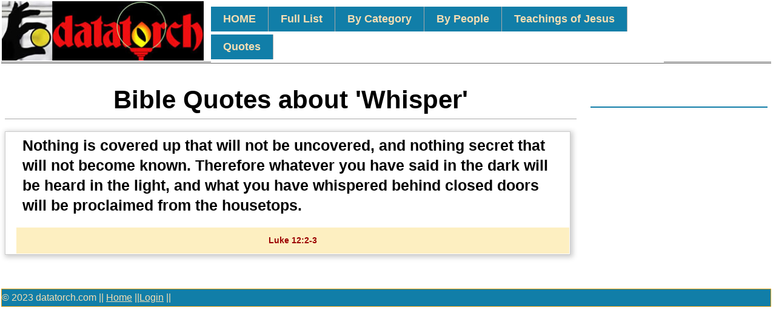

--- FILE ---
content_type: text/html; charset=utf-8
request_url: https://datatorch.com/Bible/Whisper
body_size: 3900
content:


<!DOCTYPE html>

<html xmlns="http://www.w3.org/1999/xhtml">
<head><title>
	Bible Quotes about Whisper
</title>

<!-- Google tag (gtag.js) -->
<script async src="https://www.googletagmanager.com/gtag/js?id=G-V9CLQB4L37"></script>
<script>
	window.dataLayer = window.dataLayer || [];
	function gtag() { dataLayer.push(arguments); }
	gtag('js', new Date());

	gtag('config', 'G-V9CLQB4L37');
</script>


     <link href="/CssStyles/PageSTC.css?v=3" rel="stylesheet" type="text/css" /><link href="/CssStyles/WikiCSS.css?v=1" rel="stylesheet" type="text/css" /><link href="/CssStyles/UnleashedStyleSheet.css" rel="stylesheet" type="text/css" /><link rel="apple-touch-icon" sizes="180x180" href="/apple-touch-icon.png" /><link rel="icon" type="image/png" sizes="32x32" href="/favicon-32x32.png" /><link rel="icon" type="image/png" sizes="16x16" href="/favicon-16x16.png" /><link rel="manifest" href="/site.webmanifest" /><link rel="mask-icon" href="/safari-pinned-tab.svg" color="#5bbad5" /><meta name="msapplication-TileColor" content="#da532c" /><meta name="theme-color" content="#ffffff" />
    
</head>

<body>

<div id="fb-root"></div>
<script async defer crossorigin="anonymous" src="https://connect.facebook.net/en_US/sdk.js#xfbml=1&version=v8.0&appId=128303060673377&autoLogAppEvents=1" nonce="pI4LeTNQ"></script>

<form method="post" action="./Whisper" id="form1">
<div class="aspNetHidden">
<input type="hidden" name="__EVENTTARGET" id="__EVENTTARGET" value="" />
<input type="hidden" name="__EVENTARGUMENT" id="__EVENTARGUMENT" value="" />
<input type="hidden" name="__VIEWSTATE" id="__VIEWSTATE" value="Oxw53rsb2NJLM4auUTkISnrRowjw0Jv9DUpAE+FtBOz8KP78p/x0CfgDsB33vz234hVJ0JpfS5AUSlY+Z/uORPJdCj5oGZEsTCZuVtmUj0PESnRQZCEKD7KOeLkS4Ddwj9LeBJ2UnyKKGIbMfq/AZdSN/eOZ7qxUOBKXxT6cbRrLomz23pL0SnyS97wVTCixkJLQCWMQt1OBXg6iFFhfYpXK0fiqeywzizLfGJ/Kxinbnnu+2BBfYLLUL9UklrJUOvGtjg/LXlQGNTrmDAHLKTrzaeefzdweHVoJsPiLdgFmw2hTebkJ5Nm6V3fbcR8n2qk3ugnH+ErXrl4UtqsBc6ISMh0glgN3JjpIGqAHfZDpG/B/yTVy/AYQNwcXWvaCO03KkzpuJvBBIspymmA4xZyuzSJ318KnhokJZ3vjBf1qVk9Atwf/[base64]/3IDsHNbYXru8boQ/olnKhov+mg48FrnRVkYn+zFtoVZsLU/guUGbx6JGhx0vQ8jkiMuszPDcUBUyX0S1ZysuplPPpXcghgb9V8iyYTz4885MQR7qr2cd9kJFXaWVpjO1dqffuQyG9H4139XCFS5hLnyQF6zP4ayJt8Jfm8z+Un7/bdliHfCs40pYx2pS1mdNmH1IQu6sSneB6bKxvHcIsV3Kxmo+fqlxztmUis/M6hqiCELLdfkG6LwW1VYnKIh5xkxVAoqaSqwXGXrUKhCqX9IO1ABt2TP6gRbg6Aiv3qA9dGR+zadBAOeOo4ym5iMl2jvNGn8pX19Y1Q==" />
</div>

<script type="text/javascript">
//<![CDATA[
var theForm = document.forms['form1'];
if (!theForm) {
    theForm = document.form1;
}
function __doPostBack(eventTarget, eventArgument) {
    if (!theForm.onsubmit || (theForm.onsubmit() != false)) {
        theForm.__EVENTTARGET.value = eventTarget;
        theForm.__EVENTARGUMENT.value = eventArgument;
        theForm.submit();
    }
}
//]]>
</script>


<script src="/WebResource.axd?d=pynGkmcFUV13He1Qd6_TZMHBNKe33roXO1XzeoCbvRjlhUglOKvEQ1pWau1EhNvkaIU77g2&amp;t=638901734248157332" type="text/javascript"></script>


<script src="/ScriptResource.axd?d=D9drwtSJ4hBA6O8UhT6CQqzYmTOOTuA4LjPRkqSRSiji-nUq3742tqSW-751w-NsMZV4e7B7L1J9dIlxcRnunkeGp4sw7v-O5UlMJsz14R4vxTmQ5LVuG11UffM8cE_KJaJ-2ci1j9Bd6XtO_UnOWmt4frY1&amp;t=5c0e0825" type="text/javascript"></script>
<script type="text/javascript">
//<![CDATA[
if (typeof(Sys) === 'undefined') throw new Error('ASP.NET Ajax client-side framework failed to load.');
//]]>
</script>

<script src="/ScriptResource.axd?d=JnUc-DEDOM5KzzVKtsL1tZ9Zv5dZHG9bfO4NB7CFw-8f0MvIY9JW4ZK7-FbiibKn8B3906LkKDbZg2pW8j4fRVJXp_ArXtm2LRrBtueOs7SZAZFf0OYtLF4kGwqMnz1dyJgUOlmUj-I_XcwtiSGfJbr09oE6cX-NrkDDcbuG3oyOPXmo0&amp;t=5c0e0825" type="text/javascript"></script>
<div class="aspNetHidden">

	<input type="hidden" name="__VIEWSTATEGENERATOR" id="__VIEWSTATEGENERATOR" value="39DFF210" />
	<input type="hidden" name="__EVENTVALIDATION" id="__EVENTVALIDATION" value="OIfaxJpwQJ66b3dJqIQ8/Tep1GVsedlzwPJcUpx95sWjUnz09hCBejwIWCONCxfs7xIHpd5mJqsamsdEJHeAZYdAp1l87+gTCi9BQUrko+lWGsZM" />
</div>

 <div class="container">
 <div class="header"> 
       <div class="logo_position"><img src="/PagePics/datatorch logo_final.jpg" alt="datatorch" /></div>
      <div class="sitecaption">
     <div class="parent">
    <div id="nav">  
         <ul>  
            <li><a href="/default.aspx">HOME</a></li>  
            <li><a href="/life/default.aspx">Full List</a></li>  
            <li><a href="/category/great_ideas">By Category</a></li>
            <li><a href="/story/famous_people">By People</a></li> 
            <li><a href="/jesus/default.aspx">Teachings of Jesus</a></li>
            <li><a href="#">Quotes</a>
                <ul>
                <li><a href="/quotes/quotations.aspx">Quotations</a></li> 
                <li><a href="/proverbs/proverbs.aspx">Proverbs</a></li> 
                <li><a href="/Bible/Quotes.aspx">Bible Quote Categories</a></li> 
                 <li><a href="/Bible/Verses.aspx">Random Bible Quotes / Verses</a></li>  
                <li><a href="/Bible/Inspirational.aspx">100 Inspirational Bible Quotes</a></li>               
                </ul>
           </li>
        </ul> 
        </div> 
     </div>
      </div>
            </div>
            <div class="clear"></div>
  <div class="content">
       <script type="text/javascript">
//<![CDATA[
Sys.WebForms.PageRequestManager._initialize('ctl00$ScriptManager1', 'form1', [], [], [], 90, 'ctl00');
//]]>
</script>

     

      
      <div class="ContentLeft">
        
      <div class="dynamicArea">
           <h1> <span id="ContentPlaceHolder1_lblCat">Bible Quotes about  'Whisper'</span> </h1> 
        

        
            <table class="item" style="border-spacing:0px" border="0">
                <tr>
                     <td class="titlearea">
                       <div class="Quotation">Nothing is covered up that will not be uncovered, and nothing secret that will not become known. Therefore whatever you have said in the dark will be heard in the light, and what you have whispered behind closed doors will be proclaimed from the housetops. </div> 
                         
                         <div class="Verse">Luke 12:2-3  </div>                                             
                   </td>
                </tr>
            </table>

      
            
        
                   
      

        



  
 
          
           </div>
    <br /><br /><br />

      </div>
      <div class="ContentRight">
                  


      </div>
       </div>
 
     <div class="clear"></div>

        <div class="footer">   
    <!-- end .footer -->© 2023 datatorch.com || <a href="/default.aspx">Home</a> ||<a id="LoginStatus1" href="javascript:__doPostBack(&#39;ctl00$LoginStatus1$ctl02&#39;,&#39;&#39;)">Login</a> 
       
   ||  
                  
        </div>
  <!-- end .container --></div>

    </form>
</body>
</html>


--- FILE ---
content_type: text/css
request_url: https://datatorch.com/CssStyles/PageSTC.css?v=3
body_size: 8949
content:
/* CSS Document */

 body {
	font-family: Arial, Helvetica, sans-serif;
	margin-top: 2px;
	margin-left: 2px;
}

 #frame {
	margin-left: 0px;
	width: 1000px;
	padding: 0px;
	margin-top: 0px;
}

 /*This header to be removed*/
#header {
    border-bottom-width: medium;
	border-bottom-style: double;
	border-bottom-color: #666666;
	height: 150px;
	background-color:#140505;
}

.header {
    border-bottom-width: medium;
	border-bottom-style: double;
	border-bottom-color: #666666;
	height: 100px;
	background-color:white;
	margin-bottom:1px;
}


/* ~~ this container surrounds all other divs giving them their percentage-based width ~~ */
.container {
	width: 100%;
	/*max-width: 1260px; a max-width may be desirable to keep this layout from getting too wide on a large monitor. This keeps line length more readable. IE6 does not respect this declaration. */
	min-width: 780px;/* a min-width may be desirable to keep this layout from getting too narrow. This keeps line length more readable in the side columns. IE6 does not respect this declaration. */
	background: #FFF;
	margin: 0 auto; /* the auto value on the sides, coupled with the width, centers the layout. It is not needed if you set the .container's width to 100%. */
    align-content:center;
}

.logo_position {
    margin-left:1px;
    float:left;
}

.sitecaption{
    float:left;
	width:60%;
    padding-top:3px;
}

.parent {
	height: 100px;
	display: flex;
	flex-direction: column;
}

/* Horizontal Menu */
#nav {
	margin-top: 2px;
	align-content: center;
	width: 98%;
	margin-left: 5px;
	margin-top: auto;
	margin-bottom: 2px;
	background-color: white;
}

#nav ul{
	padding: 0;
	margin: 0;
}

#nav ul li{
	float: left;
	list-style: none;
   }

#nav ul li a{
	padding: 10px 20px;
	display: block;
	text-decoration: none;
	color:wheat;
    font-size: 1.1em;
    font-weight:bold;
	background-color:#117EA8;
	border-right: 1px solid darkgrey;
}

#nav ul li a:hover, #nav ul li:hover a{
	background-color:#7c0c0c;
}
#nav ul li:hover ul li {
    z-index: 3;
    box-shadow: 0px 8px 16px 0px rgba(0,0,0,0.2);
}


#nav ul li:hover ul li a{
	background-color:#085968;
    color:white;
    margin-top:1px;
    margin-bottom:-4px;
    display: block;
}

#nav ul li:hover ul li a:hover{
	background-color:rgba(246, 245, 192, 0.99);
    color:black;
}

#nav ul ul{
	position: absolute;
	left: -99999px;
}

#nav ul li:hover ul{
	left: auto;
}

#nav ul li ul li{
	float: none;
}

#nav ul li.borderless a{
	border-right: none;
}

#nav ul li ul li a{
	border-right: none;
}


/* ~~ This grouped selector gives the lists in the .content area space ~~ */
/*.content ul, .content ol { 
	padding: 0 15px 15px 40px; /* this padding mirrors the right padding in the headings and paragraph rule above. Padding was placed on the bottom for space between other elements on the lists and on the left to create the indention. These may be adjusted as you wish. */



/* Below CSS for HOME PAGE */

.content-align
{
    width:auto;
    margin: 0 auto;
     align-content:center;
}

.ImagesClass
{
    width:auto;
    margin: 0 auto;
     align-content:flex-start;
}


.fltrt {  /* this class can be used to float an element right in your page. The floated element must precede the element it should be next to on the page. */
	float: right;
	margin-left: 8px;
}
.fltlft { /* this class can be used to float an element left in your page. The floated element must precede the element it should be next to on the page. */
	float: left;
	margin-right: 8px;
}
.clearfloat { /* this class can be placed on a <br /> or empty div as the final element following the last floated div (within the #container) if the #footer is removed or taken out of the #container */
	clear:both;
	height:15px;
	font-size: 1px;
	line-height: 0px;
}

       .loader
        {
            height: 50px;
            width: 100px;
        }
        .item
        {
            width: 99%;
             border: 1px solid #ccc;
            box-shadow: 2px 2px 8px 2px #ccc;
            margin-top:20px;
            font-family:'Trebuchet MS', 'Lucida Sans Unicode', 'Lucida Grande', 'Lucida Sans', Arial, sans-serif;
            font-size:18px;
        }
        .item .header
        {
            height: 30px;
            background-color: #9F9F9F;
            color: #fff;
        }
        .item .leadpic
        {
            width: 100px;
            height: 100px;
        }
        .item .image
        {
            width: 100px;
            height: 100px;
        }
            .item .titlearea {
                width: 98%;
                background-color: #fff;
                font-size: 1.4em;
                font-weight: bold;
				float:right;
            }

.item_art {
	width: 99%;
	/*height:230px;*/
	border: 1px solid #eea111;
	border-bottom: 1px solid #eea111;
	box-shadow: 2px 2px 8px 2px #ccc;
	margin-top: 20px;
	font-family:'Times New Roman', Times, serif;
	font-size: 20px;
}

        .item_art a{
            color:black;
            text-decoration:none;
        }

        .item_art a:hover{
            font-weight:bold;
            color:#0b3505;
        }
        .item_art .header
        {
            height: 30px;
            background-color: #9F9F9F;
            color: #fff;
        }
        .item_art .leadpic
        {
            width: 20%;  
			float:left;
        }
        .item_art .image
        {
             width:auto;
            height: 100px;
        }
        .item_art .titlearea
        {
            width:70%;
            background-color:#fff;
            font-size:1.4em;
            font-weight:bold;
/*            display:flex;
            align-items:flex-end;*/
            text-align:left;
			float:right;
         }

        .RowSeparator
        {
            margin-right: 20px;
        }

    .wrap_left
    {
        float:left;
    }
      .wrap_right
    {
        float:right;
    }
/*.button {
    font-family: Verdana, Arial, Helvetica, sans-serif;
    font-size: 14px;
    font-weight: bolder;
    color: #333333;
    text-align: center;
}*/
        .button:hover
        {
            color:chocolate;
            line-height:25px;
             /*height: 98px;*/
            text-decoration:underline;
        }

/* End CSS for HOME PAGE */

.content {
    width: 99%;
	padding: 0;
    margin: 0 auto;
    padding-bottom:20px;
	margin-top:20px;
}

.ContentLeft {
    float:left;
    width:75%;
}

.ContentRight {
    float:right;
    width:23%;
    border: 1px solid #117EA8;
	margin-top:50px;
}

#contents {
	margin-top: 5px;
	height: auto;
	
}

.StoryArea {
	font-family:Verdana;
	padding-left: 10px;
    padding-top:10px;
}

.StoryArea a{
    color:#011917;
    line-height:20px;
}

.StoryArea h2 {
	line-height: 25px;
	color: #1D3628;
}

#HighlightsMain {
	margin-bottom: 5px;
	margin-top: 2px;
	font-family: Verdana, Arial, Helvetica, sans-serif;
	font-size: 12px;
	float: left;
	width: 515px;
}



/* Start CSS for ListView Group Layout */

        .LV_header
        {
            clear: both;
            width: 100%;
            text-align: center;
            border: 1px solid Wheat;
        }
        .LV_item
        {
            clear: both;
            border: 1px Wheat solid;
            width: 100%;
        }
        .LV_group
        {
            /* i used 200px ,because the main layout width is 600px , and the width for each group is 200px.*/
            width: 45%;
            border: 1px White solid;
            float: left;
            margin: 10px;
            padding: 5px;
        }
        .LV_mainLayout
        {
            width: 80%;
            border: white 0px solid;
            padding: 2px;
        }


/* End CSS for for ListView Group Layout */







#topbar {
	height: 1px;
}

#LogoBar {
	height: 111px;
	background-color: #FFFFFF;
}
#logoCase {
	float: left;
	width: 960px;
	height: 111px;
}
#TussleHead {
	float: left;
	width: 290px;
}

#enclose {
	float:left;
	width:712px;
}
#encloseSm {
	float:left;
	width:990px;
}
#encloseSub {
 float:left;
 width:664px;
}
#columnLeft {
	float: left;
	width: 179px;
	margin-bottom: 2px;
}
.columnMain {
	float: right;
	width: 525px;
	padding-left: 0px;
	margin-left: 0px;
	border: 1px solid #B01129;
}
#columnMainSm {
	float: left;
	padding-left: 2px;
	margin-left: 0px;
 }

#columnMainSub {
	float: right;
	width: 485px;
	padding-left: 2px;
	margin-left: 0px;
	border: 1px solid #B01129;
}


.SlideHeadRight {
	font-size: 0.8em;
	float: right;
}


#columnRight {
	float: right;
	width: 280px;
	border: 1px solid #B01129;
	
}
#columnRightSm {
	float: right;
	width: 10px;
}
#columnRightSub {
	float: right;
	width: 320px;
	border: 1px solid #B01129;
}
#HomeLink {
	font-family: Verdana, Arial, Helvetica, sans-serif;
	font-size: 14px;
	font-weight: bolder;
	color: #1A50B8;
	text-decoration: underline;
	text-align: center;
}

#loginspace {
	height: 25px;
	border: 1px solid #eea111;
	margin-top: 1px;
}
.slideblock {
	border: 1px solid #eea111;
	height: 100px;
	width: 580px;
	margin-bottom: 5px;
	margin-left: 5px;
}
#form1 {
	margin: 0px;
	padding: 0px;
}

.slidedata {
	float: left;
    width:400px;
	font-size: 1em;
    border: 1px solid #ccc;
	padding: 3px 4px 4px 8px;
	background-color:#9cefce;
    margin-left:5px;
	text-align: left;
	overflow: hidden;
	color: #020E01;
}

.slideshell {
	float: left;
	width: 465px;
}
.dirpic {
	float: right;
	width: 100px;
	margin-right: 5px;
}

.slidepic {
	width: 80px;
	float: left;
	margin-left: 5px;
}
.rightadd {
	border: 1px solid #eea111;
	padding: 0px;
	margin-bottom: 3px;
	margin-top: 0px;
	margin-right: 0px;
	margin-left: 0px;
	height: 80px;
}
#Results {
	font-family: Geneva, Arial, Helvetica, sans-serif;
	font-size: 14px;
	font-weight: bold;
	color: #003333;
	line-height: 20px;
}


#Detailsenclose {
float:left;
 width:986px;
}
#DetailscolumnMain {
	float: right;
	margin-left: 5px;
	width: 790px;
}
#DetailscolumnRight {
float: right;
	width: 1px;
}

/*OLD Footer ID*/
#footer {
	padding-top: 5px;
	color: #000000;
	background-color: #f0e7d7;
	padding-bottom: 5px;
	text-align: center;
	margin-top: 2px;
	border: 1px solid #eea111;
}

/*New Footer class */
.footer {
	padding: 5px 0;
	background:#117EA8;
    color:wheat;
    margin-top: 2px;
	border: 1px solid #eea111;
}
.footer a {
    color:wheat;
}

.SlideHead {
	height: 20px;
	font-size: 14px;
	line-height: 18px;
	font-weight: bolder;
	text-align: left;
}
.SlideHeadLeft {
	float: left;
	width: 300px;
	text-align: right;
}
#sectionLinks{
	margin: 0px;
	padding: 0px;
}

#sectionLinks h3{
	padding: 0px 0px 2px 0px;
	border-bottom: 1px solid #cccccc;
}
#sectionLinks a {
	display: block;
	width: 160px;
	background-color: #FFE9BB;
}

#sectionLinks a:link, #sectionLinks a:visited {
	display: block;
	border-top: 1px solid #ffffff;
	border-bottom: 1px solid #cccccc;
	font-weight: bold;
	padding: 3px 0px 3px 10px;
	color: #21536A;
	text-decoration: none;
}
#TussleMenu {
	font-family: Verdana, Arial, Helvetica, sans-serif;
	font-size: 14px;
	font-weight: bold;
	color: #333366;
	width: 500px;
	line-height: 25px;
	margin-left: 50px;
	margin-bottom: 5px;
}
#TussleMenu li {
	list-style-image: url(../PagePics/checkbox.png);
	padding-right: 15px;
}



#sectionLinks a:hover{
	border-top: 1px solid #cccccc;
	background-color: #10770D;
	background-image: none;
	font-weight: bold;
	text-decoration: none;
	color: #FFFFFF;
}

.headnews{
}

.headnews .floatbox{
float: left;
}

.headnewstext {
	float: right;
}

#Slides {
	border: 1px solid #999999;
	float: right;
}
#HeadLines {
	width: 280px;
	border: 1px solid #B01129;
	float: right;
}
#HeadLinesSub {
	width: 320px;
	border: 1px solid #B01129;
	float: right;
}


.mainNews {
	margin-bottom: 5px;
	border: 1px solid #eea111;
	margin-top: 2px;
	padding-left: 10px;
	font-family: Verdana, Arial, Helvetica, sans-serif;
	font-size: 12px;
	float: left;
	width: 688px;
}

#FrontTable {
	width: 270px;
	margin-bottom: 5px;
	height: 280px;
	float: left;
	margin-left: 3px;
}

#UnderConstrn {
	float: right;
	height: 130px;
	width: 122px;
	color: #CC0000;
}

.clear {
	clear: both;
}
#BottomArea {
	height: 50px;
	width: 580px;
}

.sponsorHead {
	height: 25px;
	border: 1px solid #eea111;
	margin-top: 1px;
}
.leftBanner {
	margin-top: 5px;
	height: 100px;
	line-height: 25px;
}
#count {
	position: relative;
	height: 33px;
	border: 1px solid #666666;
	text-align: left;
	text-indent: 20px;
	letter-spacing: 1px;
}
.headnews form {
	margin: 0px;
	padding: 0px;
}

#datatorch {
	text-align: left;
	font-family: Verdana, Arial, Helvetica, sans-serif;
	font-size: 1em;
	color: #006633;
	font-weight: normal;
	width: 980px;
	padding-left: 0px;
	margin-left: 0px;
}
.Person {
	font-family: Verdana, Arial, Helvetica, sans-serif;
	font-size: 11px;
	font-weight: normal;
	text-align: center;
}
.dynamicArea {
	margin: 0px;
	padding: 0px;
    font-size: 1.3em;
    line-height: 1.6em;
}

.PageHead {
	font-family: Geneva, Arial, Helvetica, sans-serif;
	font-size:1.8em;
	font-weight: bold;
	color: #1D2E21;
	text-align: center;
	padding-top: 2px;
	padding-bottom: 2px;
	text-decoration: underline;
}
.PageHead1 {
	font-family: Geneva, Arial, Helvetica, sans-serif;
	font-size: 18px;
	font-weight: bold;
	color: #B01129;
	text-align: center;
	padding-top: 2px;
	padding-bottom: 5px;
	text-decoration: underline;
}
#PageHead2 {
	font-family: Verdana, Arial, Helvetica, sans-serif;
	font-size: 16px;
	font-weight: bold;
	padding-bottom: 10px;
	text-align: center;
}

#PageHeading {
	font-family: Geneva, Arial, Helvetica, sans-serif;
	font-size: 24px;
	font-weight: bold;
	color: #1D2E21;
	text-align: center;
}
#StoryHeading {
	font-family: Geneva, Arial, Helvetica, sans-serif;
	font-size: 24px;
	font-weight: bold;
	color: #660000;
	text-align: center;
	line-height: 25px;
	margin-top: 10px;
	margin-bottom: 10px;
}


.SubHead {
	font-family: Arial, Helvetica, sans-serif;
	font-size: 18px;
	font-weight: bolder;
	color: #102713;
	padding-left: 25px;
	padding-bottom: 10px;
	text-decoration: underline;
}


.DetailArea {
	color: #000000;
	margin-right: 10px;
	margin-left: 2px;
	padding-bottom: 10px;
	width: 600px;
	margin-top: 15px;
}
.DetailArea1 {
	font-family: Verdana, Arial, Helvetica, sans-serif;
	font-size: 14px;
}
.dynamicArea1 {
	padding-bottom: 30px;
}


.MainPageLink {
	text-align: left;
	width: 98%;
	height: 15px;
	font-family: Arial, Helvetica, sans-serif;
	font-size: 12px;
	font-weight: bold;
}
.contentArea {
	float: left;
	width: 600px;
	margin-bottom: 5px;
}
#solution {
	width: 400px;
	margin-top: 20px;
	margin-left: 60px;
}
    
    #button {
	font-family: Verdana, Arial, Helvetica, sans-serif;
	font-size: 14px;
	font-weight: bolder;
	color: #333333;
	text-align: center;
}


.Quotes {
	font-family: Verdana, Arial, Helvetica, sans-serif;
	font-size: 16px;
	color: #003333;
	margin-top: 10px;
	margin-left: 10px;
	line-height: 20px;
	font-weight: bolder;
}

.BQuotes {
	font-family:'Trebuchet MS', 'Lucida Sans Unicode', 'Lucida Grande', 'Lucida Sans', Arial, sans-serif;
	font-size: 2.2em;
	color: #333333;
	font-weight:bold;
	line-height: 1.5em;
	padding-top: 5px;
	padding-right: 5px;
	padding-bottom: 5px;
	padding-left: 10px;
     min-height:120px;
}

.Quotation {
	padding-top: 5px;
	padding-right: 5px;
	padding-bottom: 5px;
	padding-left: 10px;
}

.Verse {
	font-size:large;	
	font-size: 14px;
	font-weight: bolder;
	text-align: center;
	margin-top: 15px;
	color: #9B0000;
	background-color: #fdefc1;
	padding-top: 5px;
	padding-bottom: 5px;
}

.TagQuote
{
    padding-top:10px;
    padding-bottom:10px;
}
.Unicode {
	font-size: 16px;
	font-family:Tahoma, Verdana, Arial;
}

.Unicode a {
	text-decoration: none;
}

.Unicode a:hover {
	text-decoration: underline;
	color: #C60000;
}


.contentone_Quote {
	font-family:'Trebuchet MS', 'Lucida Sans Unicode', 'Lucida Grande', 'Lucida Sans', Arial, sans-serif;
    width:98%;
	margin-left:5px;
	float: left;
	margin-top: 5px;
	font-size: 14px;
	line-height: 25px;
	color: #000;
	background-color: #FFFFFF;
}

.contentone_Quote h1 {
	text-align: center;
	margin-top: 10px;
}

.contentAreaHome {
	padding: 15px 0px;
    border-bottom: 2px solid #FFFFFF;
    width: 90%;
	margin-left: auto;
	margin-right: auto;
	margin-top: 10px;
}

.Quote_Head {
	font-family: "Courier New", Courier, monospace;
	font-size: 24px;
	font-weight: bold;
	color: #333366;
	background-color: #FDEFC1;
	text-align: center;
	padding-top: 6px;
	padding-bottom: 6px;
    text-decoration:underline;
}

.Quotes_Cover {
	margin-top: 10px;
	margin-left: 5px;
    margin-bottom:10px;   
}



#TextData {
	font-family: Verdana, Arial, Helvetica, sans-serif;
	font-size: 14px;
	color: #071506;
	margin-top: 10px;
	margin-bottom: 10px;
	line-height: 20px;
}
#TextData li {
	padding-top: 8px;
	list-style-type: disc;
}
#HeadLineList ul {
	padding-right: 5px;
	margin-left: 20px;
	padding-left: 0px;
	margin-bottom: 0px;
	padding-bottom: 0px;
}
#HeadLineList a {
	text-decoration: none;
	font-size:1.7em;
    color:#08412c;
    font-weight:normal;
}
#HeadLineList a:hover {
	color: #000000;
	text-decoration: underline;
}
#HeadLineList li {
	
    padding-top:5px;
	padding-bottom: 5px;
	margin-left: 8px;
	padding-left: 0px;	
}


	.HeadLineList {
		font-family: 'Trebuchet MS', 'Lucida Sans Unicode', 'Lucida Grande', 'Lucida Sans', Arial, sans-serif;
	}

	.HeadLineList ul {
		padding-right: 5px;
		margin-left: 20px;
		padding-left: 0px;
		margin-bottom: 0px;
		padding-bottom: 0px;
	}

	.HeadLineList a {
		text-decoration: none;
		font-size: 1.8em;
		color: #08412c;
		font-weight: normal;
		line-height: 1.5em;
	}

	.HeadLineList a:hover {
			color: #000000;
			text-decoration: underline;
		}

	.HeadLineList li {
		padding-top: 10px;
		padding-bottom: 10px;
		margin-left: 2px;
		padding-left: 0px;
	}


	.HeadLineListM {
	font-family: Verdana, Arial, Helvetica, sans-serif;
	font-size:large;
	}

	.HeadLineListM ul {
	margin-left: 10px;
	padding-left: 0px;
	margin-top: 0px;
	margin-bottom: 0px;
	padding-top: 0px;
	padding-bottom: 0px;
	}
	.HeadLineListM a {
	text-decoration: none;
    color:#08412c;
	}
	.HeadLineListM a:hover {
	color: #000000;
	text-decoration: underline;
	}
	.HeadLineListM li {
		padding-top: 0.5em;
		padding-bottom: 0.5em;
		margin-left: 8px;
		padding-left: 0px;
		font-size: 1.5em;
		line-height: 1.2em;
	}

.menuItem
        {
	border:solid 1px black;
	background-color:#117EA8;
	padding:4px;
	font-family: Verdana, Arial, Helvetica, sans-serif;
	font-size: 13px;
	color: #FFFFFF;
	font-weight: bold;
	margin-top: 1px;
	margin-right: 0px;
	margin-bottom: 1px;
	margin-left: 0px;
	width: 160px;
        }
		
		 .menuItemDynamic
        {
	border:solid 1px black;
	background-color:#FFA722;
	padding:4px;
	color: #333333;
	margin-top: 1px;
	margin-right: 0px;
	margin-bottom: 1px;
	margin-left: 0px;
	width: 160px;
        }
		 .menuItemDynamicHover
        {
	border:solid 1px black;
	background-color:#99FFCC;
	padding:4px;
	width: 160px;
	margin-top: 1px;
	margin-right: 0px;
	margin-bottom: 1px;
	margin-left: 0px;
        }
#GradBar {
	height: 25px;
	background-repeat: repeat-x;
	background-image: url(../PagePics/grad1.jpg);
	font-family: Verdana, Arial, Helvetica, sans-serif;
	font-weight: bold;
}
#count {
	float: left;
	height: 32px;
	width: 150px;
}
.Photo {
	width: 250px;
	text-align: center;
	vertical-align: middle;
}
#StoryPicture {
	width: 200px;
	margin-right: 10px;
	margin-top: 10px;
}
#Pics {
	width: 250px;
	float: right;
	border: 1px solid #999999;
}


.BioLinks {
	font-family: Verdana, Arial, Helvetica, sans-serif;
	font-size: 12px;
	font-weight: bold;
	color: #2D88B5;
	height: 25px;
	width: 100%;
	margin-top: 5px;
}

.BioLinks1 {
	font-family: Verdana, Arial, Helvetica, sans-serif;
	font-size: 12px;
	color: #042103;
	background-color: #EEF9F1;
	padding-left: 3px;
	border: 1px solid #29686B;
}
.HeadLinesMain {
	width: 280px;
}
.GridViewPager
{
	font-size:14px;
	font-weight:bold;
	text-align:center;
	font-family: Arial, Helvetica, sans-serif;
	text-indent: 10px;	
}
#PictureCaption {
	font-family: Verdana, Arial, Helvetica, sans-serif;
	color: #000066;
	text-align: center;
}

#loginStatus
{
	width: 150px;
	text-align: left;
	color: #000000;
	padding-top: 2px;
	padding-right: 5px;
	padding-bottom: 2px;
	padding-left: 2px;
	font-size: 1.1em;
	background-color: #FFFFCC;
	margin: 0;
	float: left;
}

#loginStatus a:link, #loginStatus a:active, #loginStatus a:visited
{
    color:#990000;
    font-size: .9em;
}
#rt {
	float: right;
	width: 200px;
}
#tags {
	margin-top: 5px;
	margin-bottom: 5px;
	border-bottom-width: 2px;
	border-bottom-style: solid;
	border-bottom-color: #990000;
	height: 100%;
}

.viewCount {
	font-family: "Comic Sans MS", cursive;
	color: #000033;
	margin-top: 20px;
	margin-left: 10px;
	float:right;
}

#vCount {
	font-family: "Comic Sans MS", cursive;
	color: #000033;
	margin-top: 20px;
	margin-left: 10px;
	float: right;
}

.Reference {
	font-size: 0.8em;
	border-top-width: 1px;
	border-right-width: 1px;
	border-bottom-width: 1px;
	border-left-width: 1px;
	border-top-style: dashed;
	border-right-style: none;
	border-bottom-style: dashed;
	border-left-style: none;
	border-top-color: #336666;
	border-right-color: #336666;
	border-bottom-color: #336666;
	border-left-color: #336666;
	line-height: 15px;
}
.Epilogue {
	font-size: 1em;
	border-top-width: 1px;
	border-right-width: 1px;
	border-bottom-width: 1px;
	border-left-width: 1px;
	border-top-style: solid;
	border-right-style: none;
	border-bottom-style: dashed;
	border-left-style: none;
	border-top-color: #7D487D;
	border-right-color: #7D487D;
	border-bottom-color: #7D487D;
	border-left-color: #7D487D;
	line-height: 1.3em;
	font-family: "Lucida Console", Monaco, monospace;
	background-color: #E9F5CF;
	width: 95%;
	padding-top: 0px;
	padding-right: 1em;
	padding-bottom: 5px;
	padding-left: 1em;
	margin-top: 5px;
	margin-right: 5px;
	margin-bottom: 10px;
	margin-left: 5px;
	text-align:justify;
}

.MyComment {
	font-size: 1em;
	border-top-width: 1px;
	border-right-width: 1px;
	border-bottom-width: 1px;
	border-left-width: 1px;
	border-top-style: dashed;
	border-right-style: none;
	border-bottom-style: dashed;
	border-left-style: none;
	border-top-color: #7D487D;
	border-right-color: #7D487D;
	border-bottom-color: #7D487D;
	border-left-color: #7D487D;
	line-height: 20px;
	font-family: "Lucida Console", Monaco, monospace;
	background-color: #E9F5CF;
	width: 100%;
	padding-top: 0px;
	padding-right: 5px;
	padding-bottom: 5px;
	padding-left: 3px;
	margin-top: 3px;
	margin-right: 0px;
	margin-bottom: 3px;
	margin-left: 0px;
	text-align:justify;
}

.InsideStory {
	font-size: 1em;
	border-top-width: 1px;
	border-right-width: 1px;
	border-bottom-width: 1px;
	border-left-width: 1px;
	border-top-style: solid;
	border-right-style: none;
	border-bottom-style: dashed;
	border-left-style: none;
	border-top-color: #970000;
	border-right-color: #970000;
	border-bottom-color: #970000;
	border-left-color: #970000;
	line-height: 20px;
	font-family: Tahoma, Geneva, sans-serif;
	background-color: #E0EAFC;
	width: 100%;
	padding-top: 0px;
	padding-right: 0px;
	padding-bottom: 5px;
	padding-left: 0px;
	margin-top: 5px;
	margin-right: 5px;
	margin-bottom: 5px;
	margin-left: 5px;
}

.Heading
        {
	background-color:#117EA8;
	font-family: Verdana, Arial, Helvetica, sans-serif;
	font-size: 1.4em;
	color: #FFFFFF;
	font-weight: bold;
	margin-top: 0px;
	margin-right: 0px;
	margin-bottom: 1px;
	margin-left: 0px;
	text-align: center;
	width: 100%;
	padding-top: 0px;
	padding-right: 0px;
	padding-bottom: 0px;
	padding-left: 0px;
	border-top-style: none;
	border-right-style: none;
	border-bottom-style: none;
	border-left-style: none;
	border-top-color: black;
	border-right-color: black;
	border-bottom-color: black;
	border-left-color: black;
        }


    /*Article Insert Ajax Autocomplete CSS*/
     .CompletionListCssClass
        {
            font-family: Verdana, Helvetica, sans-serif;
            font-size: 1em;
            font-weight: normal;
            border: solid 1px #006699;
            line-height: 20px;
            padding: 10px;
            background-color:wheat;
            margin-left: 10px;
        }
        .CompletionListItemCssClass
        {
            border-bottom: dotted 1px #006699;
            cursor: pointer;
            color: black;
        }
        .CompletionListHighlightedItemCssClass
        {
            color:white;
            background-color: #006699;
            cursor: pointer;
        }

	.data_area {
		padding: 5px;
		margin-top: 10px;
		margin-left: 5px;
		border-bottom-width: 1px;
		border-bottom-style: solid;
		border-bottom-color: #FF6600;
		color: #000033;
	}

	.data_area h2 {
		margin: 10px;
		padding-top: 2px;
		padding-bottom: 5px;
	}

	.search {
		font-family: 'Segoe UI', Tahoma, Geneva, Verdana, sans-serif;
		font-size: 25px;
		font-weight: bold;
		color: darkblue;
		text-align: center;
		padding-top: 2px;
		padding-bottom: 2px;
		align-self: center;
	}

	.completionListElement {
		visibility: hidden;
		margin: 0px !important;
		background-color: inherit;
		color: black;
		border: solid 1px gray;
		cursor: pointer;
		text-align: left;
		list-style-type: none;
		font-family: Verdana;
		font-size: 16px;
		padding: 1px;
	}

	.listItem {
		background-color: antiquewhite;
		padding: 1px;
		border-bottom: solid 1px #1692c2;
	}

	.highlightedListItem {
		background-color: darkgreen;
		padding: 1px;
		color: white;
	}

--- FILE ---
content_type: text/css
request_url: https://datatorch.com/CssStyles/WikiCSS.css?v=1
body_size: 1810
content:
/*body {
	height: 100%;
	padding: 0;
	font-family: sans-serif;

}
/* Content */
/*#content {
	margin-left: 10em;
	padding: 1em;
	background-image: url(images/border.png?1);
	background-position: top left;
	background-repeat: repeat-y;
	background-color: white;
	color: black;
}
*/
#bodyContent 
{
font-size: 0.9em;
position: relative;
width: 98%;
}

div#bodyContent 
{
line-height: 1.5em;
}
figure {
	float: right;
	width: 30%;
	font-size: smaller;
	border: thin silver solid;
	margin: 0.5em;
	padding: 0.3em;
	min-width: 150px;
	background-color: #f9f9f9;
}

img.scaled {
	width: 98%;
}

figcaption {
	font-style: italic;
	text-indent: 0;
	text-align: center;
	line-height: 1.5em;
}

.figure20 {
	float: right;
	width: 20%;
	font-size: large;
	border: thin silver solid;
	margin: 0.5em;
	padding: 0.3em;
	min-width: 150px;
	background-color: #f9f9f9;
}

.figure30 {
	float: right;
	width: 30%;
	font-size: large;
	border: thin silver solid;
	margin: 0.5em;
	padding: 0.3em;
	min-width: 150px;
	background-color: #f9f9f9;
}

.figure40 {
	float: right;
	width: 40%;
	font-size: large;
	border: thin silver solid;
	margin: 0.5em;
	padding: 0.3em;
	min-width: 150px;
	background-color: #f9f9f9;
}

.figure50 {
	float: right;
	width: 50%;
	font-size: large;
	border: thin silver solid;
	margin: 0.5em;
	padding: 0.3em;
	min-width: 150px;
	background-color: #f9f9f9;
}

.figure60 {
	float: right;
	width: 60%;
	font-size: large;
	border: thin silver solid;
	margin: 0.5em;
	padding: 0.3em;
	min-width: 150px;
	background-color: #f9f9f9;
}

.figlarge {
	float: right;
	width: 60%;
	font-size: large;
	border: thin silver solid;
	margin: 0.5em;
	padding: 0.3em;
	min-width: 150px;
	background-color: #f9f9f9;
}

.figcap {
	font-style: italic;
	text-indent: 0;
	text-align: center;
	line-height: 1.5em;
}


div.thumb {
	margin-bottom: .5em;
	border-style: solid;
	border-color: white;
	width: auto;
	background-color: transparent;
}
div.thumbinner {
	border: 1px solid #ccc;
	padding: 3px!important;
	background-color: #f9f9f9;
	font-size: 94%;
	text-align: left;
	overflow: hidden;
	width:98%;
}

div.thumbQuotes {
	border: 1px solid #ccc;
	padding: 3px!important;
	background-color:#E7BCCF;
	text-align: left;
	overflow: hidden;
	color: #020E01;
}

div.thumbQuotes_gray {
	border: 1px solid #ccc;
	padding: 3px!important;
	background-color: #F4F5F3;
	text-align: left;
	overflow: hidden;
	color: #240416;
}

table.datatable tr td {
    background-color: #f8f9fa;
    color: #222;
    margin: 1em 0;
    margin-top: 1em;
    margin-right: 0px;
    margin-bottom: 1em;
    margin-left: 0px;
    border: 1px solid #dddddd;
    border-collapse: collapse;
}

.datatable th {
border: 1px solid #dddddd;
background-color: #fcfce3;
}

table {
    font-size: 100%;
    display: table;
    border-collapse: separate;
    border-spacing: 2px;
    border-color: grey;
}

blockquote {
    display: block;
    -webkit-margin-before: 1em;
    -webkit-margin-after: 1em;
    -webkit-margin-start: 40px;
    -webkit-margin-end: 40px;
}


/*div.thumbinner 

{
border-top-width: 1px;
border-right-width: 1px;
border-bottom-width: 1px;
border-left-width: 1px;
border-top-style: solid;
border-right-style: solid;
border-bottom-style: solid;
border-left-style:solid;
border-top-color: #cccccc;
border-right-color: #cccccc;
border-bottom-color: #cccccc;
border-left-color: #cccccc;
padding-top: 3px;
padding-right: 3px;
padding-bottom: 3px;
padding-left: 3px;
background-color: #f9f9f9;
font-size: 94%;
text-align: center;
overflow: hidden;

}
*/
/*.thumbinner 
{
min-width: 100px;
}*/

html .thumbimage {
	border: 1px solid #ccc;
	width:auto;
}

div.magnify {
	float: right;
	border: none !important;
	background: none !important;
}
div.magnify a, div.magnify img {
	display: block;
	border: none !important;
	background: none !important;
}

div.tright {
	clear: right;
	float: right;
	border-width: .5em 0 .8em 1.4em;
}
div.tleft {
	float: left;
	clear: left;
	margin-right: .5em;
	border-width: .5em 1.4em .8em 0;
}
img.thumbborder {
	border: 1px solid #dddddd;
}
.hiddenStructure {
	display: none;
}

/*html .thumbcaption 
{
	border-top-width: medium;
	border-right-width: medium;
	border-bottom-width: medium;
	border-left-width: medium;
	border-top-style: none;
	border-right-style: none;
	border-bottom-style: none;
	border-left-style: none;
	border-right-color: -moz-use-text-color;
	border-left-color: -moz-use-text-color;
	text-align: center;
	line-height: 1.4em;
	font-size: 95%;
	padding: 3px;
}
*/
.thumbcaption {
	border: none;
	text-align: center;
	line-height: 1.4em;
	padding: 3px;
	font-size: 98%;
	width: 98%;
}

img {
	border-style: none;
	border-color: -moz-use-text-color;
	border-width: medium;
	vertical-align: middle;
	width: 98%;
}

html .thumbimage 
{
border-top-width: 1px;
border-right-width: 1px;
border-bottom-width: 1px;
border-left-width: 1px;
border-top-style: solid;
border-right-style: solid;
border-bottom-style: solid;
border-left-style: solid;
border-top-color: #cccccc;
border-right-color: #cccccc;
border-bottom-color: #cccccc;
border-left-color: #cccccc;
}

h1, h2, h3, h4, h5, h6 
{
color: black;
background-color: transparent;
background-image: none;
background-repeat: repeat;
background-attachment: scroll;
background-position: 0% 0%;
font-weight: bold;
padding-top: 0.17em;
padding-bottom: 0.17em;
border-bottom-width: 1px;
border-bottom-style: solid;
border-bottom-color: #aaaaaa;
width: auto;
}

h1 {
	margin-top:5px;
	padding-top: 10px;
	margin-bottom: 2px;
	line-height: normal;
	text-align:center;
}
.belowHead {
	font-size: 1.3em;
	font-family: 'Lucida Sans', 'Lucida Sans Regular', 'Lucida Grande', 'Lucida Sans Unicode', Geneva, Verdana, sans-serif;
	text-align: center;
	margin-bottom: 10px;
}

h2 
{
	padding-top: 5px;
	margin-bottom: 10px;
	line-height: normal;
}

ul
{
	margin-left: 8px;
	padding: 0px;
}

li
{
	padding-bottom: 5px;
	margin: 0px;
	padding-left: 0px;
}

p
{

	
}


--- FILE ---
content_type: text/css
request_url: https://datatorch.com/CssStyles/UnleashedStyleSheet.css
body_size: 2173
content:
/* Element name selectors */
/*html
{
    font-family: Verdana, Arial, Helvetica, sans-serif;
    color: #555;
}

body
{
    font-family: Verdana, Arial, Helvetica, sans-serif;
    background: #becad6 url(Images/body_bg.gif) repeat-x;
    margin: 0;
    padding: 0;
}

a, a:link, a:active, a:visited
{
	color: #557EA9;
	text-decoration: underline;
}

a:hover
{
	text-decoration: underline;
}

h1
{
    font: normal 1.5em Georgia, serif;
    color: #000;
    margin: 0 0 10px 0;
}

h2
{
    font-size: 1.2em;
    color: #333;
}

h3
{
    margin: 2px 0;   
    font-weight: normal;
    font-size: .9em;
}

p
{
    font-size: .8em;    
}*/

/* Class attribute selectors */
.divBlogComment
{
    border: solid 1px #ccc;
    padding: 10px 10px 6px 10px;
    margin: 10px;
}

.divBlogComment p
{
    margin: 0;
    font-size: 1 em;    
}
    
.divBlogCommentByBlogAuthor
{
    background-color: #eef0f2;
}

.blogTags, .entryTags
{
}

.commentsTitle
{
    margin: 10px;   
}
    
.errorMessage
{
    display: block;
    color: #CC0000;
    border: solid 1px #CC0000;
    width: 300px;
    padding: 10px;
    margin: 10px;
    background-color: #FFFF99;
}

.validationSummary
{
    border: solid 1px black;
    background-color: Yellow;
    padding: 5px;
    margin: 10px;
}


.codeCloud
{
    letter-spacing: 1px;
}

.codeCloud a
{
    text-decoration: none;
}

.column
{
    float: left;
    width: 365px;
    padding-right: 10px;
}

.entryRow
{
    margin: 10px 0px;
}

.entryRow p, .blogRow p, .listingRow p
{
    margin: 0;
    font-size: .8em;
}

.listingRow
{
    margin-top: 10px;
}

.codeContainer
{
    border: solid 1px #777;
    width: 740px;
    background-color: #eef0f2;
}

.codeLinks
{
    float: right;
}

.codeLinks a
{
    padding:3px;
    font-weight: bold;
    text-decoration:none;
    margin-left:5px;
}

.codeTitleBar
{
    padding: 5px;
    font-size: .8em;
    font-weight: bold;
    border-bottom: solid 1px #777;
    height: 24px;
}

.code
{
    clear: both;
    padding: 5px;
    white-space: pre;
    height: 300px;
    overflow: scroll;
    background-color: White;
    font-family: Monospace;
    font-size: 80%;
}

.tocList
{
    margin-left: 25px;
}

.metaInfo
{
    font-size: .9 em;
    color: #777;
    padding: 2px 0 10px 0;
}

.metaInfo a:link, .metaInfo a:active, .metaInfo a:visited
{
    color: #777;
}

.dataPager
{
    font-size: .8em;
}

.viewed
{
	font-size: .8em;
	padding: 5px;
	float: left;
}

.roundedCorner 
{
	margin: 0 auto;
	width: 800px;
	background: #fff;
	padding: 0;
}

.roundedCornerTop div 
{
	background: url(Images/top_left.gif) no-repeat top left;
}

.roundedCornerTop 
{
	background: url(Images/top_right.gif) no-repeat top right;
}

.roundedCornerBottom div 
{
	background: url(Images/bottom_left.gif) no-repeat bottom left;
}

.roundedCornerBottom 
{
	background: url(Images/bottom_right.gif) no-repeat bottom right;
}

.roundedCornerTop div, .roundedCornerTop, .roundedCornerBottom div, .roundedCornerBottom 
{
	width: 100%;
	height: 5px;
	font-size: 1px;
}

.wrapper 
{
	margin: 0;
	padding: 0; 
}

/*#header
{
    height: 125px;
    background: #ffffff url(Images/header.gif) 20px 15px no-repeat;
    color: #ffffff;
    font-size: 1.2em;
}

#header span
{
    padding: 40px 0 0 45px;
    display: block;
}
*/
table.menu
{
    margin-left: 20px;    
}

.menu td
{
    padding: 0px 5px;
}

.menu td a:link, .menu td a:active, .menu td a:visited
{
    color: #72665a;
    text-decoration: none;
    font-size: .9em;
}

.menu td a:hover
{
    text-decoration: underline;
}

#content
{
    padding: 25px;
}

.clearBoth
{
    clear: both;    
}

/*#footer
{
    font-size: .8em;
    text-align: center;
}*/

/* Password Strength */
.TextIndicator_TextBox1
{
    background-color: black;
    color: White;
    font-family: Arial;
    font-size: x-small;
    font-style: italic;
    padding: 2px 3px 2px 3px;
}

.BarIndicator_TextBox2
{
    color: Blue;
    background-color: Blue;
}

.BarBorder_TextBox2
{
    border-style: solid;
    border-width: 1px;
    width: 200px;
    vertical-align: middle;
}

.TextIndicator_TextBox3
{
    background-color: Blue;
    color: Yellow;
    font-size: small;
    font-variant: small-caps;
    padding: 2px 3px 2px 3px;
}

.TextIndicator_TextBox3_Handle
{
    width: 16px;
    height: 14px;
    background-image: url(images/Question.png);
    overflow: hidden;
    cursor: help;
}

.TextIndicator_TextBox1_Strength1
{
    background-color: yellow;
    color:Black;
    font-family: Arial;
    font-size: small;
    padding: 3px;
}

.TextIndicator_TextBox1_Strength2
{
    background-color: #EEE8AA;
    font-family: Arial;
    font-size: small;
    padding: 3px;
}

.TextIndicator_TextBox1_Strength3
{
    background-color: #FFD700;
    font-family: Arial;
    font-size: small;
    padding: 3px;
}

.TextIndicator_TextBox1_Strength4
{
    background-color: #98FB98;
    font-family: Arial;
    font-size: small;
    padding: 3px;
}

.TextIndicator_TextBox1_Strength5
{
    background-color: #98FB98;
    font-family: Arial;
    font-size: small;
    padding: 3px;
}

/* Rating */
.rating
{
    font-size: .9em;
    margin-bottom: 10px;
}

.ratingStar
{
    font-size: 0pt;
    width: 13px;
    height: 12px;
    margin: 0px;
    padding: 0px;
    cursor: pointer;
    display: block;
    background-repeat: no-repeat;
}

.filledRatingStar
{
    background-image: url(Images/FilledStar.png);
}

.emptyRatingStar
{
    background-image: url(Images/EmptyStar.png);
}

.savedRatingStar
{
    background-image: url(Images/SavedStar.png);
}

/* Form Layout */
.field
{
    position: relative;
    clear: both;
}

.fieldLabel
{
    width: 170px;
    padding: 2px 5px;
    font-size: .9em;
}

.fieldValue
{
    float: left;
    padding: 5px;
}

/* GridView */
.gridView
{
    color: #333;
    font-size: .9em;
}

.gridViewRowStyle
{
    background-color: #eef0f2;   
}

.gridViewRowStyle td, .gridViewAlternatingRowStyle td
{
    padding: 5px;
}

.gridViewSelectedRowStyle
{
    background-color: #C5BBAF;
    font-weight: bold;
    color: #333;
}

.gridViewEditRowStyle
{
     background-color: #7C6F57;
}

.gridViewAlternatingRowStyle
{
    background-color: #fff;    
}
